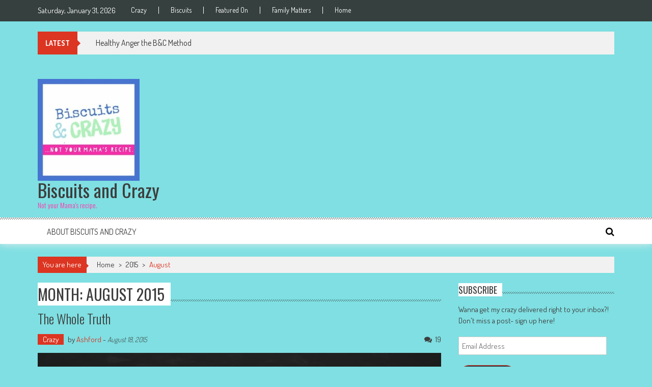

--- FILE ---
content_type: text/html; charset=UTF-8
request_url: https://biscuitsandcrazy.net/2015/08/
body_size: 14708
content:
<!DOCTYPE html>
<html lang="en-US">
<head>
<meta charset="UTF-8" />
<meta name="viewport" content="width=device-width, initial-scale=1" />
<link rel="profile" href="http://gmpg.org/xfn/11" />
<link rel="pingback" href="https://biscuitsandcrazy.net/xmlrpc.php" />

<meta name='robots' content='noindex, follow' />
	<style>img:is([sizes="auto" i], [sizes^="auto," i]) { contain-intrinsic-size: 3000px 1500px }</style>
	
	<!-- This site is optimized with the Yoast SEO plugin v19.6.1 - https://yoast.com/wordpress/plugins/seo/ -->
	<title>August 2015 - Biscuits and Crazy</title>
	<meta property="og:locale" content="en_US" />
	<meta property="og:type" content="website" />
	<meta property="og:title" content="August 2015 - Biscuits and Crazy" />
	<meta property="og:url" content="https://biscuitsandcrazy.net/2015/08/" />
	<meta property="og:site_name" content="Biscuits and Crazy" />
	<meta name="twitter:card" content="summary" />
	<script type="application/ld+json" class="yoast-schema-graph">{"@context":"https://schema.org","@graph":[{"@type":"CollectionPage","@id":"https://biscuitsandcrazy.net/2015/08/","url":"https://biscuitsandcrazy.net/2015/08/","name":"August 2015 - Biscuits and Crazy","isPartOf":{"@id":"https://biscuitsandcrazy.net/#website"},"primaryImageOfPage":{"@id":"https://biscuitsandcrazy.net/2015/08/#primaryimage"},"image":{"@id":"https://biscuitsandcrazy.net/2015/08/#primaryimage"},"thumbnailUrl":"https://i0.wp.com/biscuitsandcrazy.net/wp-content/uploads/2015/08/presenting.png?fit=800%2C800&ssl=1","breadcrumb":{"@id":"https://biscuitsandcrazy.net/2015/08/#breadcrumb"},"inLanguage":"en-US"},{"@type":"ImageObject","inLanguage":"en-US","@id":"https://biscuitsandcrazy.net/2015/08/#primaryimage","url":"https://i0.wp.com/biscuitsandcrazy.net/wp-content/uploads/2015/08/presenting.png?fit=800%2C800&ssl=1","contentUrl":"https://i0.wp.com/biscuitsandcrazy.net/wp-content/uploads/2015/08/presenting.png?fit=800%2C800&ssl=1","width":800,"height":800},{"@type":"BreadcrumbList","@id":"https://biscuitsandcrazy.net/2015/08/#breadcrumb","itemListElement":[{"@type":"ListItem","position":1,"name":"Home","item":"https://biscuitsandcrazy.net/"},{"@type":"ListItem","position":2,"name":"Archives for August 2015"}]},{"@type":"WebSite","@id":"https://biscuitsandcrazy.net/#website","url":"https://biscuitsandcrazy.net/","name":"Biscuits and Crazy","description":"Not your Mama&#039;s recipe.","potentialAction":[{"@type":"SearchAction","target":{"@type":"EntryPoint","urlTemplate":"https://biscuitsandcrazy.net/?s={search_term_string}"},"query-input":"required name=search_term_string"}],"inLanguage":"en-US"}]}</script>
	<!-- / Yoast SEO plugin. -->


<link rel='dns-prefetch' href='//secure.gravatar.com' />
<link rel='dns-prefetch' href='//stats.wp.com' />
<link rel='dns-prefetch' href='//fonts.googleapis.com' />
<link rel='dns-prefetch' href='//v0.wordpress.com' />
<link rel='dns-prefetch' href='//jetpack.wordpress.com' />
<link rel='dns-prefetch' href='//s0.wp.com' />
<link rel='dns-prefetch' href='//public-api.wordpress.com' />
<link rel='dns-prefetch' href='//0.gravatar.com' />
<link rel='dns-prefetch' href='//1.gravatar.com' />
<link rel='dns-prefetch' href='//2.gravatar.com' />
<link rel='preconnect' href='//i0.wp.com' />
<link rel="alternate" type="application/rss+xml" title="Biscuits and Crazy &raquo; Feed" href="https://biscuitsandcrazy.net/feed/" />
<link rel="alternate" type="application/rss+xml" title="Biscuits and Crazy &raquo; Comments Feed" href="https://biscuitsandcrazy.net/comments/feed/" />
		<!-- This site uses the Google Analytics by MonsterInsights plugin v8.8.2 - Using Analytics tracking - https://www.monsterinsights.com/ -->
		<!-- Note: MonsterInsights is not currently configured on this site. The site owner needs to authenticate with Google Analytics in the MonsterInsights settings panel. -->
					<!-- No UA code set -->
				<!-- / Google Analytics by MonsterInsights -->
		<script type="text/javascript">
/* <![CDATA[ */
window._wpemojiSettings = {"baseUrl":"https:\/\/s.w.org\/images\/core\/emoji\/16.0.1\/72x72\/","ext":".png","svgUrl":"https:\/\/s.w.org\/images\/core\/emoji\/16.0.1\/svg\/","svgExt":".svg","source":{"concatemoji":"https:\/\/biscuitsandcrazy.net\/wp-includes\/js\/wp-emoji-release.min.js?ver=6.8.3"}};
/*! This file is auto-generated */
!function(s,n){var o,i,e;function c(e){try{var t={supportTests:e,timestamp:(new Date).valueOf()};sessionStorage.setItem(o,JSON.stringify(t))}catch(e){}}function p(e,t,n){e.clearRect(0,0,e.canvas.width,e.canvas.height),e.fillText(t,0,0);var t=new Uint32Array(e.getImageData(0,0,e.canvas.width,e.canvas.height).data),a=(e.clearRect(0,0,e.canvas.width,e.canvas.height),e.fillText(n,0,0),new Uint32Array(e.getImageData(0,0,e.canvas.width,e.canvas.height).data));return t.every(function(e,t){return e===a[t]})}function u(e,t){e.clearRect(0,0,e.canvas.width,e.canvas.height),e.fillText(t,0,0);for(var n=e.getImageData(16,16,1,1),a=0;a<n.data.length;a++)if(0!==n.data[a])return!1;return!0}function f(e,t,n,a){switch(t){case"flag":return n(e,"\ud83c\udff3\ufe0f\u200d\u26a7\ufe0f","\ud83c\udff3\ufe0f\u200b\u26a7\ufe0f")?!1:!n(e,"\ud83c\udde8\ud83c\uddf6","\ud83c\udde8\u200b\ud83c\uddf6")&&!n(e,"\ud83c\udff4\udb40\udc67\udb40\udc62\udb40\udc65\udb40\udc6e\udb40\udc67\udb40\udc7f","\ud83c\udff4\u200b\udb40\udc67\u200b\udb40\udc62\u200b\udb40\udc65\u200b\udb40\udc6e\u200b\udb40\udc67\u200b\udb40\udc7f");case"emoji":return!a(e,"\ud83e\udedf")}return!1}function g(e,t,n,a){var r="undefined"!=typeof WorkerGlobalScope&&self instanceof WorkerGlobalScope?new OffscreenCanvas(300,150):s.createElement("canvas"),o=r.getContext("2d",{willReadFrequently:!0}),i=(o.textBaseline="top",o.font="600 32px Arial",{});return e.forEach(function(e){i[e]=t(o,e,n,a)}),i}function t(e){var t=s.createElement("script");t.src=e,t.defer=!0,s.head.appendChild(t)}"undefined"!=typeof Promise&&(o="wpEmojiSettingsSupports",i=["flag","emoji"],n.supports={everything:!0,everythingExceptFlag:!0},e=new Promise(function(e){s.addEventListener("DOMContentLoaded",e,{once:!0})}),new Promise(function(t){var n=function(){try{var e=JSON.parse(sessionStorage.getItem(o));if("object"==typeof e&&"number"==typeof e.timestamp&&(new Date).valueOf()<e.timestamp+604800&&"object"==typeof e.supportTests)return e.supportTests}catch(e){}return null}();if(!n){if("undefined"!=typeof Worker&&"undefined"!=typeof OffscreenCanvas&&"undefined"!=typeof URL&&URL.createObjectURL&&"undefined"!=typeof Blob)try{var e="postMessage("+g.toString()+"("+[JSON.stringify(i),f.toString(),p.toString(),u.toString()].join(",")+"));",a=new Blob([e],{type:"text/javascript"}),r=new Worker(URL.createObjectURL(a),{name:"wpTestEmojiSupports"});return void(r.onmessage=function(e){c(n=e.data),r.terminate(),t(n)})}catch(e){}c(n=g(i,f,p,u))}t(n)}).then(function(e){for(var t in e)n.supports[t]=e[t],n.supports.everything=n.supports.everything&&n.supports[t],"flag"!==t&&(n.supports.everythingExceptFlag=n.supports.everythingExceptFlag&&n.supports[t]);n.supports.everythingExceptFlag=n.supports.everythingExceptFlag&&!n.supports.flag,n.DOMReady=!1,n.readyCallback=function(){n.DOMReady=!0}}).then(function(){return e}).then(function(){var e;n.supports.everything||(n.readyCallback(),(e=n.source||{}).concatemoji?t(e.concatemoji):e.wpemoji&&e.twemoji&&(t(e.twemoji),t(e.wpemoji)))}))}((window,document),window._wpemojiSettings);
/* ]]> */
</script>
<style id='wp-emoji-styles-inline-css' type='text/css'>

	img.wp-smiley, img.emoji {
		display: inline !important;
		border: none !important;
		box-shadow: none !important;
		height: 1em !important;
		width: 1em !important;
		margin: 0 0.07em !important;
		vertical-align: -0.1em !important;
		background: none !important;
		padding: 0 !important;
	}
</style>
<link rel='stylesheet' id='wp-block-library-css' href='https://biscuitsandcrazy.net/wp-includes/css/dist/block-library/style.min.css?ver=6.8.3' type='text/css' media='all' />
<style id='wp-block-library-theme-inline-css' type='text/css'>
.wp-block-audio :where(figcaption){color:#555;font-size:13px;text-align:center}.is-dark-theme .wp-block-audio :where(figcaption){color:#ffffffa6}.wp-block-audio{margin:0 0 1em}.wp-block-code{border:1px solid #ccc;border-radius:4px;font-family:Menlo,Consolas,monaco,monospace;padding:.8em 1em}.wp-block-embed :where(figcaption){color:#555;font-size:13px;text-align:center}.is-dark-theme .wp-block-embed :where(figcaption){color:#ffffffa6}.wp-block-embed{margin:0 0 1em}.blocks-gallery-caption{color:#555;font-size:13px;text-align:center}.is-dark-theme .blocks-gallery-caption{color:#ffffffa6}:root :where(.wp-block-image figcaption){color:#555;font-size:13px;text-align:center}.is-dark-theme :root :where(.wp-block-image figcaption){color:#ffffffa6}.wp-block-image{margin:0 0 1em}.wp-block-pullquote{border-bottom:4px solid;border-top:4px solid;color:currentColor;margin-bottom:1.75em}.wp-block-pullquote cite,.wp-block-pullquote footer,.wp-block-pullquote__citation{color:currentColor;font-size:.8125em;font-style:normal;text-transform:uppercase}.wp-block-quote{border-left:.25em solid;margin:0 0 1.75em;padding-left:1em}.wp-block-quote cite,.wp-block-quote footer{color:currentColor;font-size:.8125em;font-style:normal;position:relative}.wp-block-quote:where(.has-text-align-right){border-left:none;border-right:.25em solid;padding-left:0;padding-right:1em}.wp-block-quote:where(.has-text-align-center){border:none;padding-left:0}.wp-block-quote.is-large,.wp-block-quote.is-style-large,.wp-block-quote:where(.is-style-plain){border:none}.wp-block-search .wp-block-search__label{font-weight:700}.wp-block-search__button{border:1px solid #ccc;padding:.375em .625em}:where(.wp-block-group.has-background){padding:1.25em 2.375em}.wp-block-separator.has-css-opacity{opacity:.4}.wp-block-separator{border:none;border-bottom:2px solid;margin-left:auto;margin-right:auto}.wp-block-separator.has-alpha-channel-opacity{opacity:1}.wp-block-separator:not(.is-style-wide):not(.is-style-dots){width:100px}.wp-block-separator.has-background:not(.is-style-dots){border-bottom:none;height:1px}.wp-block-separator.has-background:not(.is-style-wide):not(.is-style-dots){height:2px}.wp-block-table{margin:0 0 1em}.wp-block-table td,.wp-block-table th{word-break:normal}.wp-block-table :where(figcaption){color:#555;font-size:13px;text-align:center}.is-dark-theme .wp-block-table :where(figcaption){color:#ffffffa6}.wp-block-video :where(figcaption){color:#555;font-size:13px;text-align:center}.is-dark-theme .wp-block-video :where(figcaption){color:#ffffffa6}.wp-block-video{margin:0 0 1em}:root :where(.wp-block-template-part.has-background){margin-bottom:0;margin-top:0;padding:1.25em 2.375em}
</style>
<style id='classic-theme-styles-inline-css' type='text/css'>
/*! This file is auto-generated */
.wp-block-button__link{color:#fff;background-color:#32373c;border-radius:9999px;box-shadow:none;text-decoration:none;padding:calc(.667em + 2px) calc(1.333em + 2px);font-size:1.125em}.wp-block-file__button{background:#32373c;color:#fff;text-decoration:none}
</style>
<link rel='stylesheet' id='wpda_like_box_gutenberg_css-css' href='https://biscuitsandcrazy.net/wp-content/plugins/like-box/includes/gutenberg/style.css?ver=6.8.3' type='text/css' media='all' />
<link rel='stylesheet' id='mediaelement-css' href='https://biscuitsandcrazy.net/wp-includes/js/mediaelement/mediaelementplayer-legacy.min.css?ver=4.2.17' type='text/css' media='all' />
<link rel='stylesheet' id='wp-mediaelement-css' href='https://biscuitsandcrazy.net/wp-includes/js/mediaelement/wp-mediaelement.min.css?ver=6.8.3' type='text/css' media='all' />
<style id='jetpack-sharing-buttons-style-inline-css' type='text/css'>
.jetpack-sharing-buttons__services-list{display:flex;flex-direction:row;flex-wrap:wrap;gap:0;list-style-type:none;margin:5px;padding:0}.jetpack-sharing-buttons__services-list.has-small-icon-size{font-size:12px}.jetpack-sharing-buttons__services-list.has-normal-icon-size{font-size:16px}.jetpack-sharing-buttons__services-list.has-large-icon-size{font-size:24px}.jetpack-sharing-buttons__services-list.has-huge-icon-size{font-size:36px}@media print{.jetpack-sharing-buttons__services-list{display:none!important}}.editor-styles-wrapper .wp-block-jetpack-sharing-buttons{gap:0;padding-inline-start:0}ul.jetpack-sharing-buttons__services-list.has-background{padding:1.25em 2.375em}
</style>
<style id='global-styles-inline-css' type='text/css'>
:root{--wp--preset--aspect-ratio--square: 1;--wp--preset--aspect-ratio--4-3: 4/3;--wp--preset--aspect-ratio--3-4: 3/4;--wp--preset--aspect-ratio--3-2: 3/2;--wp--preset--aspect-ratio--2-3: 2/3;--wp--preset--aspect-ratio--16-9: 16/9;--wp--preset--aspect-ratio--9-16: 9/16;--wp--preset--color--black: #000000;--wp--preset--color--cyan-bluish-gray: #abb8c3;--wp--preset--color--white: #ffffff;--wp--preset--color--pale-pink: #f78da7;--wp--preset--color--vivid-red: #cf2e2e;--wp--preset--color--luminous-vivid-orange: #ff6900;--wp--preset--color--luminous-vivid-amber: #fcb900;--wp--preset--color--light-green-cyan: #7bdcb5;--wp--preset--color--vivid-green-cyan: #00d084;--wp--preset--color--pale-cyan-blue: #8ed1fc;--wp--preset--color--vivid-cyan-blue: #0693e3;--wp--preset--color--vivid-purple: #9b51e0;--wp--preset--gradient--vivid-cyan-blue-to-vivid-purple: linear-gradient(135deg,rgba(6,147,227,1) 0%,rgb(155,81,224) 100%);--wp--preset--gradient--light-green-cyan-to-vivid-green-cyan: linear-gradient(135deg,rgb(122,220,180) 0%,rgb(0,208,130) 100%);--wp--preset--gradient--luminous-vivid-amber-to-luminous-vivid-orange: linear-gradient(135deg,rgba(252,185,0,1) 0%,rgba(255,105,0,1) 100%);--wp--preset--gradient--luminous-vivid-orange-to-vivid-red: linear-gradient(135deg,rgba(255,105,0,1) 0%,rgb(207,46,46) 100%);--wp--preset--gradient--very-light-gray-to-cyan-bluish-gray: linear-gradient(135deg,rgb(238,238,238) 0%,rgb(169,184,195) 100%);--wp--preset--gradient--cool-to-warm-spectrum: linear-gradient(135deg,rgb(74,234,220) 0%,rgb(151,120,209) 20%,rgb(207,42,186) 40%,rgb(238,44,130) 60%,rgb(251,105,98) 80%,rgb(254,248,76) 100%);--wp--preset--gradient--blush-light-purple: linear-gradient(135deg,rgb(255,206,236) 0%,rgb(152,150,240) 100%);--wp--preset--gradient--blush-bordeaux: linear-gradient(135deg,rgb(254,205,165) 0%,rgb(254,45,45) 50%,rgb(107,0,62) 100%);--wp--preset--gradient--luminous-dusk: linear-gradient(135deg,rgb(255,203,112) 0%,rgb(199,81,192) 50%,rgb(65,88,208) 100%);--wp--preset--gradient--pale-ocean: linear-gradient(135deg,rgb(255,245,203) 0%,rgb(182,227,212) 50%,rgb(51,167,181) 100%);--wp--preset--gradient--electric-grass: linear-gradient(135deg,rgb(202,248,128) 0%,rgb(113,206,126) 100%);--wp--preset--gradient--midnight: linear-gradient(135deg,rgb(2,3,129) 0%,rgb(40,116,252) 100%);--wp--preset--font-size--small: 13px;--wp--preset--font-size--medium: 20px;--wp--preset--font-size--large: 36px;--wp--preset--font-size--x-large: 42px;--wp--preset--spacing--20: 0.44rem;--wp--preset--spacing--30: 0.67rem;--wp--preset--spacing--40: 1rem;--wp--preset--spacing--50: 1.5rem;--wp--preset--spacing--60: 2.25rem;--wp--preset--spacing--70: 3.38rem;--wp--preset--spacing--80: 5.06rem;--wp--preset--shadow--natural: 6px 6px 9px rgba(0, 0, 0, 0.2);--wp--preset--shadow--deep: 12px 12px 50px rgba(0, 0, 0, 0.4);--wp--preset--shadow--sharp: 6px 6px 0px rgba(0, 0, 0, 0.2);--wp--preset--shadow--outlined: 6px 6px 0px -3px rgba(255, 255, 255, 1), 6px 6px rgba(0, 0, 0, 1);--wp--preset--shadow--crisp: 6px 6px 0px rgba(0, 0, 0, 1);}:where(.is-layout-flex){gap: 0.5em;}:where(.is-layout-grid){gap: 0.5em;}body .is-layout-flex{display: flex;}.is-layout-flex{flex-wrap: wrap;align-items: center;}.is-layout-flex > :is(*, div){margin: 0;}body .is-layout-grid{display: grid;}.is-layout-grid > :is(*, div){margin: 0;}:where(.wp-block-columns.is-layout-flex){gap: 2em;}:where(.wp-block-columns.is-layout-grid){gap: 2em;}:where(.wp-block-post-template.is-layout-flex){gap: 1.25em;}:where(.wp-block-post-template.is-layout-grid){gap: 1.25em;}.has-black-color{color: var(--wp--preset--color--black) !important;}.has-cyan-bluish-gray-color{color: var(--wp--preset--color--cyan-bluish-gray) !important;}.has-white-color{color: var(--wp--preset--color--white) !important;}.has-pale-pink-color{color: var(--wp--preset--color--pale-pink) !important;}.has-vivid-red-color{color: var(--wp--preset--color--vivid-red) !important;}.has-luminous-vivid-orange-color{color: var(--wp--preset--color--luminous-vivid-orange) !important;}.has-luminous-vivid-amber-color{color: var(--wp--preset--color--luminous-vivid-amber) !important;}.has-light-green-cyan-color{color: var(--wp--preset--color--light-green-cyan) !important;}.has-vivid-green-cyan-color{color: var(--wp--preset--color--vivid-green-cyan) !important;}.has-pale-cyan-blue-color{color: var(--wp--preset--color--pale-cyan-blue) !important;}.has-vivid-cyan-blue-color{color: var(--wp--preset--color--vivid-cyan-blue) !important;}.has-vivid-purple-color{color: var(--wp--preset--color--vivid-purple) !important;}.has-black-background-color{background-color: var(--wp--preset--color--black) !important;}.has-cyan-bluish-gray-background-color{background-color: var(--wp--preset--color--cyan-bluish-gray) !important;}.has-white-background-color{background-color: var(--wp--preset--color--white) !important;}.has-pale-pink-background-color{background-color: var(--wp--preset--color--pale-pink) !important;}.has-vivid-red-background-color{background-color: var(--wp--preset--color--vivid-red) !important;}.has-luminous-vivid-orange-background-color{background-color: var(--wp--preset--color--luminous-vivid-orange) !important;}.has-luminous-vivid-amber-background-color{background-color: var(--wp--preset--color--luminous-vivid-amber) !important;}.has-light-green-cyan-background-color{background-color: var(--wp--preset--color--light-green-cyan) !important;}.has-vivid-green-cyan-background-color{background-color: var(--wp--preset--color--vivid-green-cyan) !important;}.has-pale-cyan-blue-background-color{background-color: var(--wp--preset--color--pale-cyan-blue) !important;}.has-vivid-cyan-blue-background-color{background-color: var(--wp--preset--color--vivid-cyan-blue) !important;}.has-vivid-purple-background-color{background-color: var(--wp--preset--color--vivid-purple) !important;}.has-black-border-color{border-color: var(--wp--preset--color--black) !important;}.has-cyan-bluish-gray-border-color{border-color: var(--wp--preset--color--cyan-bluish-gray) !important;}.has-white-border-color{border-color: var(--wp--preset--color--white) !important;}.has-pale-pink-border-color{border-color: var(--wp--preset--color--pale-pink) !important;}.has-vivid-red-border-color{border-color: var(--wp--preset--color--vivid-red) !important;}.has-luminous-vivid-orange-border-color{border-color: var(--wp--preset--color--luminous-vivid-orange) !important;}.has-luminous-vivid-amber-border-color{border-color: var(--wp--preset--color--luminous-vivid-amber) !important;}.has-light-green-cyan-border-color{border-color: var(--wp--preset--color--light-green-cyan) !important;}.has-vivid-green-cyan-border-color{border-color: var(--wp--preset--color--vivid-green-cyan) !important;}.has-pale-cyan-blue-border-color{border-color: var(--wp--preset--color--pale-cyan-blue) !important;}.has-vivid-cyan-blue-border-color{border-color: var(--wp--preset--color--vivid-cyan-blue) !important;}.has-vivid-purple-border-color{border-color: var(--wp--preset--color--vivid-purple) !important;}.has-vivid-cyan-blue-to-vivid-purple-gradient-background{background: var(--wp--preset--gradient--vivid-cyan-blue-to-vivid-purple) !important;}.has-light-green-cyan-to-vivid-green-cyan-gradient-background{background: var(--wp--preset--gradient--light-green-cyan-to-vivid-green-cyan) !important;}.has-luminous-vivid-amber-to-luminous-vivid-orange-gradient-background{background: var(--wp--preset--gradient--luminous-vivid-amber-to-luminous-vivid-orange) !important;}.has-luminous-vivid-orange-to-vivid-red-gradient-background{background: var(--wp--preset--gradient--luminous-vivid-orange-to-vivid-red) !important;}.has-very-light-gray-to-cyan-bluish-gray-gradient-background{background: var(--wp--preset--gradient--very-light-gray-to-cyan-bluish-gray) !important;}.has-cool-to-warm-spectrum-gradient-background{background: var(--wp--preset--gradient--cool-to-warm-spectrum) !important;}.has-blush-light-purple-gradient-background{background: var(--wp--preset--gradient--blush-light-purple) !important;}.has-blush-bordeaux-gradient-background{background: var(--wp--preset--gradient--blush-bordeaux) !important;}.has-luminous-dusk-gradient-background{background: var(--wp--preset--gradient--luminous-dusk) !important;}.has-pale-ocean-gradient-background{background: var(--wp--preset--gradient--pale-ocean) !important;}.has-electric-grass-gradient-background{background: var(--wp--preset--gradient--electric-grass) !important;}.has-midnight-gradient-background{background: var(--wp--preset--gradient--midnight) !important;}.has-small-font-size{font-size: var(--wp--preset--font-size--small) !important;}.has-medium-font-size{font-size: var(--wp--preset--font-size--medium) !important;}.has-large-font-size{font-size: var(--wp--preset--font-size--large) !important;}.has-x-large-font-size{font-size: var(--wp--preset--font-size--x-large) !important;}
:where(.wp-block-post-template.is-layout-flex){gap: 1.25em;}:where(.wp-block-post-template.is-layout-grid){gap: 1.25em;}
:where(.wp-block-columns.is-layout-flex){gap: 2em;}:where(.wp-block-columns.is-layout-grid){gap: 2em;}
:root :where(.wp-block-pullquote){font-size: 1.5em;line-height: 1.6;}
</style>
<link rel='stylesheet' id='yumprint-recipe-theme-layout-css' href='https://biscuitsandcrazy.net/wp-content/plugins/recipe-card/css/layout.css?ver=6.8.3' type='text/css' media='all' />
<link rel='stylesheet' id='wp-components-css' href='https://biscuitsandcrazy.net/wp-includes/css/dist/components/style.min.css?ver=6.8.3' type='text/css' media='all' />
<link rel='stylesheet' id='godaddy-styles-css' href='https://biscuitsandcrazy.net/wp-content/mu-plugins/vendor/wpex/godaddy-launch/includes/Dependencies/GoDaddy/Styles/build/latest.css?ver=2.0.2' type='text/css' media='all' />
<link rel='stylesheet' id='ticker-style-css' href='https://biscuitsandcrazy.net/wp-content/themes/accesspress-mag/js/news-ticker/ticker-style.css?ver=6.8.3' type='text/css' media='all' />
<link rel='stylesheet' id='google-fonts-css' href='//fonts.googleapis.com/css?family=Open+Sans%3A400%2C600%2C700%2C300%7COswald%3A400%2C700%2C300%7CDosis%3A400%2C300%2C500%2C600%2C700&#038;ver=6.8.3' type='text/css' media='all' />
<link rel='stylesheet' id='animate-css' href='https://biscuitsandcrazy.net/wp-content/themes/accesspress-mag/css/animate.css?ver=6.8.3' type='text/css' media='all' />
<link rel='stylesheet' id='fontawesome-font-css' href='https://biscuitsandcrazy.net/wp-content/themes/accesspress-mag/css/font-awesome.min.css?ver=6.8.3' type='text/css' media='all' />
<link rel='stylesheet' id='accesspress-mag-style-css' href='https://biscuitsandcrazy.net/wp-content/themes/accesspress-mag/style.css?ver=2.6.6' type='text/css' media='all' />
<style id='accesspress-mag-style-inline-css' type='text/css'>

                    .ticker-title,
                    .big-image-overlay i,
                    #back-top:hover,
                    .bread-you,
                    .entry-meta .post-categories li a,
                    .error404 .error-num .num,
                    .bttn:hover,
                    button,
                    input[type="button"]:hover,
                    input[type="reset"]:hover,
                    input[type="submit"]:hover,
                    .ak-search .search-form,
                    .nav-toggle{
					   background: #dc3522;
					}
                    .ak-search .search-form .search-submit,
                    .ak-search .search-form .search-submit:hover{
                         background: #842014;
                    }
                    #site-navigation ul li:hover > a,
                    #site-navigation ul li.current-menu-item > a,
                    #site-navigation ul li.current-menu-ancestor > a,
                    .search-icon > i:hover,
                    .block-poston a:hover,
                    .block-post-wrapper .post-title a:hover,
                    .random-posts-wrapper .post-title a:hover,
                    .sidebar-posts-wrapper .post-title a:hover,
                    .review-posts-wrapper .single-review .post-title a:hover,
                    .latest-single-post a:hover,
                    #top-navigation .menu li a:hover,
                    #top-navigation .menu li.current-menu-item > a,
                    #top-navigation .menu li.current-menu-ancestor > a,
                    #footer-navigation ul li a:hover,
                    #footer-navigation ul li.current-menu-item > a,
                    #footer-navigation ul li.current-menu-ancestor > a,
                    #top-right-navigation .menu li a:hover,
                    #top-right-navigation .menu li.current-menu-item > a,
                    #top-right-navigation .menu li.current-menu-ancestor > a,
                    #accesspres-mag-breadcrumbs .ak-container > .current,
                    .entry-footer a:hover,
                    .oops,
                    .error404 .not_found,
                    #cancel-comment-reply-link:before,
                    #cancel-comment-reply-link,
                    .random-post a:hover,
                    .byline a, .byline a:hover, .byline a:focus, .byline a:active,
                    .widget ul li:hover a, .widget ul li:hover:before,
                    .site-info a, .site-info a:hover, .site-info a:focus, .site-info a:active{
                        color: #dc3522;
                    }
                    #site-navigation ul.menu > li:hover > a:after,
                    #site-navigation ul.menu > li.current-menu-item > a:after,
                    #site-navigation ul.menu > li.current-menu-ancestor > a:after,
                    #site-navigation ul.sub-menu li:hover,
                    #site-navigation ul.sub-menu li.current-menu-item,
                    #site-navigation ul.sub-menu li.current-menu-ancestor,
                    .navigation .nav-links a,
                    .bttn,
                    button, input[type="button"],
                    input[type="reset"],
                    input[type="submit"]{
                        border-color: #dc3522;
                    }
                    .ticker-title:before,
                    .bread-you:after{
					   border-left-color: #dc3522;
					}
                    @media (max-width: 767px){
                        .sub-toggle{
                            background: #dc3522 !important;
                        }

                        #site-navigation ul li:hover, #site-navigation ul.menu > li.current-menu-item, #site-navigation ul.menu > li.current-menu-ancestor{
                            border-color: #dc3522 !important;
                        }
                    }
</style>
<link rel='stylesheet' id='accesspress-mag-keyboard-css-css' href='https://biscuitsandcrazy.net/wp-content/themes/accesspress-mag/css/keyboard.css?ver=6.8.3' type='text/css' media='all' />
<link rel='stylesheet' id='responsive-css' href='https://biscuitsandcrazy.net/wp-content/themes/accesspress-mag/css/responsive.css?ver=2.6.6' type='text/css' media='all' />
<link rel='stylesheet' id='accesspress-mag-nivolightbox-style-css' href='https://biscuitsandcrazy.net/wp-content/themes/accesspress-mag/js/lightbox/nivo-lightbox.css?ver=6.8.3' type='text/css' media='all' />
<style id='akismet-widget-style-inline-css' type='text/css'>

			.a-stats {
				--akismet-color-mid-green: #357b49;
				--akismet-color-white: #fff;
				--akismet-color-light-grey: #f6f7f7;

				max-width: 350px;
				width: auto;
			}

			.a-stats * {
				all: unset;
				box-sizing: border-box;
			}

			.a-stats strong {
				font-weight: 600;
			}

			.a-stats a.a-stats__link,
			.a-stats a.a-stats__link:visited,
			.a-stats a.a-stats__link:active {
				background: var(--akismet-color-mid-green);
				border: none;
				box-shadow: none;
				border-radius: 8px;
				color: var(--akismet-color-white);
				cursor: pointer;
				display: block;
				font-family: -apple-system, BlinkMacSystemFont, 'Segoe UI', 'Roboto', 'Oxygen-Sans', 'Ubuntu', 'Cantarell', 'Helvetica Neue', sans-serif;
				font-weight: 500;
				padding: 12px;
				text-align: center;
				text-decoration: none;
				transition: all 0.2s ease;
			}

			/* Extra specificity to deal with TwentyTwentyOne focus style */
			.widget .a-stats a.a-stats__link:focus {
				background: var(--akismet-color-mid-green);
				color: var(--akismet-color-white);
				text-decoration: none;
			}

			.a-stats a.a-stats__link:hover {
				filter: brightness(110%);
				box-shadow: 0 4px 12px rgba(0, 0, 0, 0.06), 0 0 2px rgba(0, 0, 0, 0.16);
			}

			.a-stats .count {
				color: var(--akismet-color-white);
				display: block;
				font-size: 1.5em;
				line-height: 1.4;
				padding: 0 13px;
				white-space: nowrap;
			}
		
</style>
<link rel='stylesheet' id='jetpack-subscriptions-css' href='https://biscuitsandcrazy.net/wp-content/plugins/jetpack/_inc/build/subscriptions/subscriptions.min.css?ver=15.0.2' type='text/css' media='all' />
<style id='jetpack_facebook_likebox-inline-css' type='text/css'>
.widget_facebook_likebox {
	overflow: hidden;
}

</style>
<link rel='stylesheet' id='animated-css' href='https://biscuitsandcrazy.net/wp-content/plugins/like-box/includes/style/effects.css?ver=6.8.3' type='text/css' media='all' />
<link rel='stylesheet' id='front_end_like_box-css' href='https://biscuitsandcrazy.net/wp-content/plugins/like-box/includes/style/style.css?ver=6.8.3' type='text/css' media='all' />
<link rel='stylesheet' id='dashicons-css' href='https://biscuitsandcrazy.net/wp-includes/css/dashicons.min.css?ver=6.8.3' type='text/css' media='all' />
<link rel='stylesheet' id='thickbox-css' href='https://biscuitsandcrazy.net/wp-includes/js/thickbox/thickbox.css?ver=6.8.3' type='text/css' media='all' />
<link rel='stylesheet' id='sharedaddy-css' href='https://biscuitsandcrazy.net/wp-content/plugins/jetpack/modules/sharedaddy/sharing.css?ver=15.0.2' type='text/css' media='all' />
<link rel='stylesheet' id='social-logos-css' href='https://biscuitsandcrazy.net/wp-content/plugins/jetpack/_inc/social-logos/social-logos.min.css?ver=15.0.2' type='text/css' media='all' />
<script type="text/javascript" src="https://biscuitsandcrazy.net/wp-includes/js/jquery/jquery.min.js?ver=3.7.1" id="jquery-core-js"></script>
<script type="text/javascript" src="https://biscuitsandcrazy.net/wp-includes/js/jquery/jquery-migrate.min.js?ver=3.4.1" id="jquery-migrate-js"></script>
<script type="text/javascript" src="https://biscuitsandcrazy.net/wp-content/plugins/recipe-card/js/post.js?ver=6.8.3" id="yumprint-recipe-post-js"></script>
<script type="text/javascript" src="https://biscuitsandcrazy.net/wp-content/themes/accesspress-mag/js/wow.min.js?ver=1.0.1" id="wow-js"></script>
<script type="text/javascript" src="https://biscuitsandcrazy.net/wp-content/themes/accesspress-mag/js/custom-scripts.js?ver=1.0.1" id="accesspress-mag-custom-scripts-js"></script>
<script type="text/javascript" src="https://biscuitsandcrazy.net/wp-content/plugins/like-box/includes/javascript/front_end_js.js?ver=6.8.3" id="like-box-front-end-js"></script>
<link rel="https://api.w.org/" href="https://biscuitsandcrazy.net/wp-json/" /><link rel="EditURI" type="application/rsd+xml" title="RSD" href="https://biscuitsandcrazy.net/xmlrpc.php?rsd" />
<meta name="generator" content="WordPress 6.8.3" />
<script type="text/javascript">
	window.yumprintRecipePlugin = "https://biscuitsandcrazy.net/wp-content/plugins/recipe-card";
	window.yumprintRecipeAjaxUrl = "https://biscuitsandcrazy.net/wp-admin/admin-ajax.php";
	window.yumprintRecipeUrl = "https://biscuitsandcrazy.net/";
</script><!--[if lte IE 8]>
<script type="text/javascript">
    window.yumprintRecipeDisabled = true;
</script>
<![endif]-->
<style type="text/css">    .blog-yumprint-recipe .blog-yumprint-recipe-title {
    	color: #86B3B3;
    }
    .blog-yumprint-recipe .blog-yumprint-subheader, .blog-yumprint-recipe .blog-yumprint-infobar-section-title, .blog-yumprint-recipe .blog-yumprint-infobox-section-title, .blog-yumprint-nutrition-section-title {
        color: #99CCCC;
    }
    .blog-yumprint-recipe .blog-yumprint-save, .blog-yumprint-recipe .blog-yumprint-header .blog-yumprint-save a {
    	background-color: #F2CE61;
    	color: #ffffff !important;
    }
    .blog-yumprint-recipe .blog-yumprint-save:hover, .blog-yumprint-recipe .blog-yumprint-header .blog-yumprint-save:hover a {
    	background-color: #f2dd9e;
    }
    .blog-yumprint-recipe .blog-yumprint-adapted-link, .blog-yumprint-nutrition-more, .blog-yumprint-report-error {
        color: #F2CE61;
    }
    .blog-yumprint-recipe .blog-yumprint-infobar-section-data, .blog-yumprint-recipe .blog-yumprint-infobox-section-data, .blog-yumprint-recipe .blog-yumprint-adapted, .blog-yumprint-recipe .blog-yumprint-author, .blog-yumprint-recipe .blog-yumprint-serves, .blog-yumprint-nutrition-section-data {
        color: #8C8C8C;
    }
    .blog-yumprint-recipe .blog-yumprint-recipe-summary, .blog-yumprint-recipe .blog-yumprint-ingredient-item, .blog-yumprint-recipe .blog-yumprint-method-item, .blog-yumprint-recipe .blog-yumprint-note-item, .blog-yumprint-write-review, .blog-yumprint-nutrition-box {
        color: rgb(84,84,84);
    }
    .blog-yumprint-write-review:hover, .blog-yumprint-nutrition-more:hover, .blog-yumprint-recipe .blog-yumprint-adapted-link:hover {
        color: #f2dd9e;
    }
    .blog-yumprint-recipe .blog-yumprint-nutrition-bar:hover .blog-yumprint-nutrition-section-title {
        color: #ace6e6;
    }
    .blog-yumprint-recipe .blog-yumprint-nutrition-bar:hover .blog-yumprint-nutrition-section-data {
        color: #a6a6a6;
    }

    .blog-yumprint-recipe .blog-yumprint-print {
    	background-color: #BEBEBE;
    	color: #ffffff;
    }
    .blog-yumprint-recipe .blog-yumprint-print:hover {
    	background-color: #d8d8d8;
    }
    .blog-yumprint-recipe {
    	background-color: white;
    	border-color: rgb(220, 220, 220);
    	border-style: solid;
    	border-width: 1px;
    	border-radius: 0px;
    }
    .blog-yumprint-recipe .blog-yumprint-recipe-contents {
    	border-top-color: rgb(220, 220, 220);
    	border-top-width: 1px;
    	border-top-style: solid;
    }
    .blog-yumprint-recipe .blog-yumprint-info-bar, .blog-yumprint-recipe .blog-yumprint-nutrition-bar, .blog-yumprint-nutrition-border {
    	border-top-color: rgb(220, 220, 220);
    	border-top-width: 1px;
    	border-top-style: solid;
    }
    .blog-yumprint-nutrition-line, .blog-yumprint-nutrition-thick-line, .blog-yumprint-nutrition-very-thick-line {
    	border-top-color: rgb(220, 220, 220);
    }
    .blog-yumprint-recipe .blog-yumprint-info-box, .blog-yumprint-nutrition-box {
    	background-color: white;
    	border-color: rgb(220, 220, 220);
    	border-style: solid;
    	border-width: 1px;
    	border-radius: 0px;
    }
    .blog-yumprint-recipe .blog-yumprint-recipe-title {
		font-family: Courier New,Courier,Lucida Sans Typewriter,monospace, Helvetica Neue, Helvetica, Tahoma, Sans Serif, Sans;
		font-size: 23px;
		font-weight: normal;
		font-style: normal;
		text-transform: none;
		text-decoration: none;
    }
    .blog-yumprint-recipe .blog-yumprint-subheader {
		font-family: Courier New,Courier,Lucida Sans Typewriter,monospace, Helvetica Neue, Helvetica, Tahoma, Sans Serif, Sans;
		font-size: 18px;
		font-weight: normal;
		font-style: normal;
		text-transform: none;
		text-decoration: none;
    }
    .blog-yumprint-recipe .blog-yumprint-recipe-summary, .blog-yumprint-recipe .blog-yumprint-ingredients, .blog-yumprint-recipe .blog-yumprint-methods, .blog-yumprint-recipe .blog-yumprint-notes, .blog-yumprint-write-review, .blog-yumprint-nutrition-box {
		font-family: Courier New,Courier,Lucida Sans Typewriter,monospace, Helvetica Neue, Helvetica, Tahoma, Sans Serif, Sans;
		font-size: 14px;
		font-weight: normal;
		font-style: normal;
		text-transform: none;
		text-decoration: none;
    }
    .blog-yumprint-recipe .blog-yumprint-info-bar, .blog-yumprint-recipe .blog-yumprint-info-box, .blog-yumprint-recipe .blog-yumprint-adapted, .blog-yumprint-recipe .blog-yumprint-author, .blog-yumprint-recipe .blog-yumprint-serves, .blog-yumprint-recipe .blog-yumprint-infobar-section-title, .blog-yumprint-recipe .blog-yumprint-infobox-section-title,.blog-yumprint-recipe .blog-yumprint-nutrition-bar, .blog-yumprint-nutrition-section-title, .blog-yumprint-nutrition-more {
		font-family: Courier New,Courier,Lucida Sans Typewriter,monospace, Helvetica Neue, Helvetica, Tahoma, Sans Serif, Sans;
		font-size: 14px;
		font-weight: normal;
		font-style: normal;
		text-transform: none;
		text-decoration: none;
    }
    .blog-yumprint-recipe .blog-yumprint-action {
		font-family: Courier New,Courier,Lucida Sans Typewriter,monospace, Helvetica Neue, Helvetica, Tahoma, Sans Serif, Sans;
		font-size: 13px;
		font-weight: normal;
		font-style: normal;
		text-transform: none;
		text-decoration: none;
    }    .blog-yumprint-header {
        width: 100% !important;
    }    </style>	<style>img#wpstats{display:none}</style>
		<meta name="google-site-verification" content="J9cAKloyze_RJ_JK_kF0M_Hn3YwA_iAsJk3LTeMCIBA" />    <script type="text/javascript">
        jQuery(function($){
            if( $('body').hasClass('rtl') ){
                var directionClass = 'rtl';
            } else {
                var directionClass = 'ltr';
            }
        
        /*--------------For Home page slider-------------------*/
        
            $("#homeslider").bxSlider({
                mode: 'horizontal',
                controls: false,
                pager: false,
                pause: 6000,
                speed: 1500,
                auto: false                                      
            });
            
            $("#homeslider-mobile").bxSlider({
                mode: 'horizontal',
                controls: false,
                pager: false,
                pause: 6000,
                speed: 1000,
                auto: false                                        
            });

        /*--------------For news ticker----------------*/

                        $('#apmag-news').ticker({
                speed: 0.10,
                feedType: 'xml',
                displayType: 'reveal',
                htmlFeed: true,
                debugMode: true,
                fadeInSpeed: 600,
                //displayType: 'fade',
                pauseOnItems: 4000,
                direction: directionClass,
                titleText: '&nbsp;&nbsp;&nbsp;&nbsp;&nbsp;Latest&nbsp;&nbsp;&nbsp;&nbsp;&nbsp;'
            });
                        
            });
    </script>
	<style type="text/css">
			.site-title a,
		.site-description {
			color: #fc3aae;
		}
		</style>
	<style type="text/css" id="custom-background-css">
body.custom-background { background-color: #7fdfe2; }
</style>
	<link rel="icon" href="https://i0.wp.com/biscuitsandcrazy.net/wp-content/uploads/2015/06/cropped-BC-Logo-22-e1440793183106.jpg?fit=32%2C32&#038;ssl=1" sizes="32x32" />
<link rel="icon" href="https://i0.wp.com/biscuitsandcrazy.net/wp-content/uploads/2015/06/cropped-BC-Logo-22-e1440793183106.jpg?fit=192%2C192&#038;ssl=1" sizes="192x192" />
<link rel="apple-touch-icon" href="https://i0.wp.com/biscuitsandcrazy.net/wp-content/uploads/2015/06/cropped-BC-Logo-22-e1440793183106.jpg?fit=180%2C180&#038;ssl=1" />
<meta name="msapplication-TileImage" content="https://i0.wp.com/biscuitsandcrazy.net/wp-content/uploads/2015/06/cropped-BC-Logo-22-e1440793183106.jpg?fit=200%2C200&#038;ssl=1" />
</head>

<body class="archive date custom-background wp-embed-responsive wp-theme-accesspress-mag archive- archive-page- fullwidth-layout columns-3">
<div id="page" class="hfeed site">
    <a class="skip-link screen-reader-text" href="#content">Skip to content</a>
      
	
    <header id="masthead" class="site-header">    
    
                <div class="top-menu-wrapper has_menu clearfix">
            <div class="apmag-container">
                        <div class="current-date">Saturday, January 31, 2026</div>
                           
                <nav id="top-navigation" class="top-main-navigation">
                            <button class="menu-toggle hide" aria-controls="menu" aria-expanded="false">Top Menu</button>
                            <div class="top_menu_left"><ul id="menu-menu" class="menu"><li id="menu-item-196" class="menu-item menu-item-type-taxonomy menu-item-object-category menu-item-196"><a href="https://biscuitsandcrazy.net/category/crazy/">Crazy</a></li>
<li id="menu-item-197" class="menu-item menu-item-type-taxonomy menu-item-object-category menu-item-197"><a href="https://biscuitsandcrazy.net/category/biscuits/">Biscuits</a></li>
<li id="menu-item-199" class="menu-item menu-item-type-taxonomy menu-item-object-category menu-item-199"><a href="https://biscuitsandcrazy.net/category/featured-on/">Featured On</a></li>
<li id="menu-item-303" class="menu-item menu-item-type-taxonomy menu-item-object-category menu-item-303"><a href="https://biscuitsandcrazy.net/category/uncategorized/">Family Matters</a></li>
<li id="menu-item-304" class="menu-item menu-item-type-taxonomy menu-item-object-category menu-item-304"><a href="https://biscuitsandcrazy.net/category/crazy/home/">Home</a></li>
</ul></div>                </nav><!-- #site-navigation -->
                                    </div><!-- .apmag-container -->
        </div><!-- .top-menu-wrapper -->
        
           <div class="apmag-news-ticker">
        <div class="apmag-container">
            <ul id="apmag-news" class="js-hidden">
                               <li class="news-item"><a href="https://biscuitsandcrazy.net/healthy-anger-the-bc-method/">Healthy Anger the B&#038;C Method</a></li>
                               <li class="news-item"><a href="https://biscuitsandcrazy.net/coming-clean/">Coming Clean</a></li>
                               <li class="news-item"><a href="https://biscuitsandcrazy.net/im-running-away-africa/">I&#8217;m running away to Africa!!</a></li>
                               <li class="news-item"><a href="https://biscuitsandcrazy.net/when-my-life-burned-down/">When my life burned down</a></li>
                               <li class="news-item"><a href="https://biscuitsandcrazy.net/727-2/">It&#8217;s not just the kids who are crazy</a></li>
                          </ul>
        </div><!-- .apmag-container -->
   </div><!-- .apmag-news-ticker -->
            
        <div class="logo-ad-wrapper clearfix">
            <div class="apmag-container">
        		<div class="site-branding">
                    <div class="sitelogo-wrap">  
                                                <a href="https://biscuitsandcrazy.net/">
                            <img src="https://biscuitsandcrazy.net/wp-content/uploads/2015/06/cropped-BC-Logo-22-e1440793183106.jpg" alt="" title="" />
                        </a>
                                                <meta itemprop="name" content="Biscuits and Crazy" />
                    </div><!-- .sitelogo-wrap -->
                    <div class="sitetext-wrap">  
                        <a href="https://biscuitsandcrazy.net/" rel="home">
                        <h1 class="site-title">Biscuits and Crazy</h1>
                        <h2 class="site-description">Not your Mama&#039;s recipe.</h2>
                        </a>
                    </div><!-- .sitetext-wrap -->
                 </div><!-- .site-branding -->                
                
                                
                
            </div><!-- .apmag-container -->
        </div><!-- .logo-ad-wrapper -->
    	
        <nav id="site-navigation" class="main-navigation">
			<div class="apmag-container">
            
                <div class="nav-wrapper">
                    <button class="nav-toggle hide btn-transparent-toggle">
                        <span> </span>
                        <span> </span>
                        <span> </span>
                    </button>
        			<div class="menu"><ul><li class="page_item page-item-201"><a href="https://biscuitsandcrazy.net/about-biscuits-and-crazy/">About Biscuits and Crazy</a></li></ul></div>                </div><!-- .nav-wrapper -->
                <div class="search-icon">
                    <button class="search-btn-wrap">
                        <i class="fa fa-search"></i>
                    </button>
                    <div class="search_form_wrap">
                        <a href="javascript:void(0);" class="search_close" tabindex="0">X</a>
                        
<div class="ak-search">
    <form action="https://biscuitsandcrazy.net/" class="search-form" method="get">
        <label>
            <span class="screen-reader-text">Search for:</span>
            <input type="search" title="Search for:" name="s" value="" placeholder="Search Content..." class="search-field" />
        </label>
        <div class="icon-holder">
        
        <button type="submit" class="search-submit"><i class="fa fa-search"></i></button>
    </form>
</div>   

                    </div>
                </div>
                            </div><!-- .apmag-container -->
		</nav><!-- #site-navigation -->
        
	</header><!-- #masthead -->
    		<div id="content" class="site-content">

<div class="apmag-container right-sidebar">
    <div id="accesspres-mag-breadcrumbs" class="clearfix"><span class="bread-you">You are here</span><div class="ak-container">Home <span class="bread_arrow"> &gt; </span> <a href="https://biscuitsandcrazy.net/2015/">2015</a> <span class="bread_arrow"> &gt; </span> <span class="current">August</span></div></div>	<div id="primary" class="content-area">
		<main id="main" class="site-main">

		
			<header class="page-header">
				<h1 class="page-title"><span>Month: August 2015</span></h1>			</header><!-- .page-header -->

						
				
<article id="post-292" class="post-292 post type-post status-publish format-standard has-post-thumbnail hentry category-crazy tag-cancer tag-life tag-melanoma tag-truth">
	<header class="entry-header">
		<h1 class="entry-title"><a href="https://biscuitsandcrazy.net/the-whole-truth/" rel="bookmark">The Whole Truth</a></h1>
		    		<div class="entry-meta">
                <ul class="post-categories">
	<li><a href="https://biscuitsandcrazy.net/category/crazy/" rel="category tag">Crazy</a></li></ul><span class="byline"> by <a class="url fn n" href="https://biscuitsandcrazy.net/author/laharrin/">Ashford</a>  - </span><span class="posted-on"><time class="entry-date published" datetime="2015-08-18T12:13:54-04:00">August 18, 2015</time><time class="updated" datetime="2015-08-18T12:15:03-04:00">August 18, 2015</time></span><span class="comment_count"><i class="fa fa-comments"></i>19</span>    		</div><!-- .entry-meta -->
			</header><!-- .entry-header -->

	<div class="entry-content">
                        <div class="post-image non-zoomin">
                    <a href="https://biscuitsandcrazy.net/the-whole-truth/"><img src="https://i0.wp.com/biscuitsandcrazy.net/wp-content/uploads/2015/08/presenting.png?resize=800%2C509&#038;ssl=1" alt="" /></a>
                    <a class="big-image-overlay" href="https://biscuitsandcrazy.net/the-whole-truth/"><i class="fa fa-external-link"></i></a>
                </div>
        <p>
I don’t want to write this.

I’ve been avoiding writing this. Mostly that’s because I can’t sit with one thought or one emotion long enough to form a coherent thought. The only consistency in my life right now is the fight in me. I’m fighting for his life. For our life. And I’m sorry for those of you who have been caught in the crossfire. You see when fighting this hard everything looks like a potential threat. Yes, even you. My mind is wild and the adrenalin never stops pumping. Hours after my normal bedtime I lie awake and I can feel it coursing through my veins. I am in a constant state of “flight or fight”. I am hyper-attuned to</p>
			</div><!-- .entry-content -->

	<footer class="entry-footer">
		<span class="tags-links">Tagged <a href="https://biscuitsandcrazy.net/tag/cancer/" rel="tag">cancer</a> <a href="https://biscuitsandcrazy.net/tag/life/" rel="tag">life</a> <a href="https://biscuitsandcrazy.net/tag/melanoma/" rel="tag">melanoma</a> <a href="https://biscuitsandcrazy.net/tag/truth/" rel="tag">truth</a> </span>	</footer><!-- .entry-footer -->
</article><!-- #post-## -->
			
			
		
		</main><!-- #main -->
	</div><!-- #primary -->


<div id="secondary-right-sidebar" class="widget-area" role="complementary">
	<div id="secondary">
		<aside id="blog_subscription-8" class="widget widget_blog_subscription jetpack_subscription_widget"><h4 class="widget-title"><span>Subscribe </span></h4>
			<div class="wp-block-jetpack-subscriptions__container">
			<form action="#" method="post" accept-charset="utf-8" id="subscribe-blog-blog_subscription-8"
				data-blog="91275076"
				data-post_access_level="everybody" >
									<div id="subscribe-text"><p>Wanna get my crazy delivered right to your inbox?! Don't miss a post- sign up here!</p>
</div>
										<p id="subscribe-email">
						<label id="jetpack-subscribe-label"
							class="screen-reader-text"
							for="subscribe-field-blog_subscription-8">
							Email Address						</label>
						<input type="email" name="email" required="required"
																					value=""
							id="subscribe-field-blog_subscription-8"
							placeholder="Email Address"
						/>
					</p>

					<p id="subscribe-submit"
											>
						<input type="hidden" name="action" value="subscribe"/>
						<input type="hidden" name="source" value="https://biscuitsandcrazy.net/2015/08/"/>
						<input type="hidden" name="sub-type" value="widget"/>
						<input type="hidden" name="redirect_fragment" value="subscribe-blog-blog_subscription-8"/>
						<input type="hidden" id="_wpnonce" name="_wpnonce" value="f8aae351c3" /><input type="hidden" name="_wp_http_referer" value="/2015/08/" />						<button type="submit"
															class="wp-block-button__link"
																					name="jetpack_subscriptions_widget"
						>
							Subscribe						</button>
					</p>
							</form>
						</div>
			
</aside><aside id="facebook-likebox-6" class="widget widget_facebook_likebox"><h4 class="widget-title"><span><a href="https://www.facebook.com/biscuitsandcrazy/">Follow me on Facebook</a></span></h4>		<div id="fb-root"></div>
		<div class="fb-page" data-href="https://www.facebook.com/biscuitsandcrazy/" data-width="200"  data-height="432" data-hide-cover="false" data-show-facepile="true" data-tabs="false" data-hide-cta="false" data-small-header="false">
		<div class="fb-xfbml-parse-ignore"><blockquote cite="https://www.facebook.com/biscuitsandcrazy/"><a href="https://www.facebook.com/biscuitsandcrazy/">Follow me on Facebook</a></blockquote></div>
		</div>
		</aside><aside id="top-posts-4" class="widget widget_top-posts"><h4 class="widget-title"><span>Top Posts &amp; Pages</span></h4><div class='widgets-grid-layout no-grav'>
<div class="widget-grid-view-image"><a href="https://biscuitsandcrazy.net/texas-caviar/" title="Easy Texas Caviar" class="bump-view" data-bump-view="tp"><img loading="lazy" width="200" height="200" src="https://i0.wp.com/biscuitsandcrazy.net/wp-content/uploads/2015/05/Texas-Caviar.jpg?fit=1200%2C1064&#038;ssl=1&#038;resize=200%2C200" srcset="https://i0.wp.com/biscuitsandcrazy.net/wp-content/uploads/2015/05/Texas-Caviar.jpg?fit=1200%2C1064&amp;ssl=1&amp;resize=200%2C200 1x, https://i0.wp.com/biscuitsandcrazy.net/wp-content/uploads/2015/05/Texas-Caviar.jpg?fit=1200%2C1064&amp;ssl=1&amp;resize=300%2C300 1.5x, https://i0.wp.com/biscuitsandcrazy.net/wp-content/uploads/2015/05/Texas-Caviar.jpg?fit=1200%2C1064&amp;ssl=1&amp;resize=400%2C400 2x, https://i0.wp.com/biscuitsandcrazy.net/wp-content/uploads/2015/05/Texas-Caviar.jpg?fit=1200%2C1064&amp;ssl=1&amp;resize=600%2C600 3x, https://i0.wp.com/biscuitsandcrazy.net/wp-content/uploads/2015/05/Texas-Caviar.jpg?fit=1200%2C1064&amp;ssl=1&amp;resize=800%2C800 4x" alt="Easy Texas Caviar" data-pin-nopin="true"/></a></div><div class="widget-grid-view-image"><a href="https://biscuitsandcrazy.net/the-whole-truth/" title="The Whole Truth" class="bump-view" data-bump-view="tp"><img loading="lazy" width="200" height="200" src="https://i0.wp.com/biscuitsandcrazy.net/wp-content/uploads/2015/08/presenting.png?fit=800%2C800&#038;ssl=1&#038;resize=200%2C200" srcset="https://i0.wp.com/biscuitsandcrazy.net/wp-content/uploads/2015/08/presenting.png?fit=800%2C800&amp;ssl=1&amp;resize=200%2C200 1x, https://i0.wp.com/biscuitsandcrazy.net/wp-content/uploads/2015/08/presenting.png?fit=800%2C800&amp;ssl=1&amp;resize=300%2C300 1.5x, https://i0.wp.com/biscuitsandcrazy.net/wp-content/uploads/2015/08/presenting.png?fit=800%2C800&amp;ssl=1&amp;resize=400%2C400 2x, https://i0.wp.com/biscuitsandcrazy.net/wp-content/uploads/2015/08/presenting.png?fit=800%2C800&amp;ssl=1&amp;resize=600%2C600 3x, https://i0.wp.com/biscuitsandcrazy.net/wp-content/uploads/2015/08/presenting.png?fit=800%2C800&amp;ssl=1&amp;resize=800%2C800 4x" alt="The Whole Truth" data-pin-nopin="true"/></a></div><div class="widget-grid-view-image"><a href="https://biscuitsandcrazy.net/im-not-praying-clear-pet-scan/" title="Why I&#039;m not praying for a clear PET scan" class="bump-view" data-bump-view="tp"><img loading="lazy" width="200" height="200" src="https://i0.wp.com/biscuitsandcrazy.net/wp-content/uploads/2016/07/DSC_0303.jpg?fit=800%2C534&#038;ssl=1&#038;resize=200%2C200" srcset="https://i0.wp.com/biscuitsandcrazy.net/wp-content/uploads/2016/07/DSC_0303.jpg?fit=800%2C534&amp;ssl=1&amp;resize=200%2C200 1x, https://i0.wp.com/biscuitsandcrazy.net/wp-content/uploads/2016/07/DSC_0303.jpg?fit=800%2C534&amp;ssl=1&amp;resize=300%2C300 1.5x, https://i0.wp.com/biscuitsandcrazy.net/wp-content/uploads/2016/07/DSC_0303.jpg?fit=800%2C534&amp;ssl=1&amp;resize=400%2C400 2x, https://i0.wp.com/biscuitsandcrazy.net/wp-content/uploads/2016/07/DSC_0303.jpg?fit=800%2C534&amp;ssl=1&amp;resize=600%2C600 3x, https://i0.wp.com/biscuitsandcrazy.net/wp-content/uploads/2016/07/DSC_0303.jpg?fit=800%2C534&amp;ssl=1&amp;resize=800%2C800 4x" alt="Why I&#039;m not praying for a clear PET scan" data-pin-nopin="true"/></a></div><div class="widget-grid-view-image"><a href="https://biscuitsandcrazy.net/my-suburban-is-a-wmd-a-christmas-story/" title="My Suburban is a WMD: A Christmas Story" class="bump-view" data-bump-view="tp"><img loading="lazy" width="200" height="200" src="https://i0.wp.com/biscuitsandcrazy.net/wp-content/uploads/2016/01/images.png?fit=225%2C225&#038;ssl=1&#038;resize=200%2C200" srcset="https://i0.wp.com/biscuitsandcrazy.net/wp-content/uploads/2016/01/images.png?fit=225%2C225&amp;ssl=1&amp;resize=200%2C200 1x" alt="My Suburban is a WMD: A Christmas Story" data-pin-nopin="true"/></a></div><div class="widget-grid-view-image"><a href="https://biscuitsandcrazy.net/im-throwing-last-thing-grandmother-ever-gave/" title="Why I&#039;m throwing out the last thing my grandmother ever gave me." class="bump-view" data-bump-view="tp"><img loading="lazy" width="200" height="200" src="https://i0.wp.com/biscuitsandcrazy.net/wp-content/uploads/2016/10/IMG_6827-e1476583095183-225x300.jpg?resize=200%2C200&#038;ssl=1" srcset="https://i0.wp.com/biscuitsandcrazy.net/wp-content/uploads/2016/10/IMG_6827-e1476583095183-225x300.jpg?resize=200%2C200&amp;ssl=1 1x" alt="Why I&#039;m throwing out the last thing my grandmother ever gave me." data-pin-nopin="true"/></a></div><div class="widget-grid-view-image"><a href="https://biscuitsandcrazy.net/ptsd-and-me/" title="PTSD and Me" class="bump-view" data-bump-view="tp"><img loading="lazy" width="200" height="200" src="https://i0.wp.com/biscuitsandcrazy.net/wp-content/uploads/2017/12/IMG_1100-e1512779830321.jpg?fit=900%2C1200&#038;ssl=1&#038;resize=200%2C200" srcset="https://i0.wp.com/biscuitsandcrazy.net/wp-content/uploads/2017/12/IMG_1100-e1512779830321.jpg?fit=900%2C1200&amp;ssl=1&amp;resize=200%2C200 1x, https://i0.wp.com/biscuitsandcrazy.net/wp-content/uploads/2017/12/IMG_1100-e1512779830321.jpg?fit=900%2C1200&amp;ssl=1&amp;resize=300%2C300 1.5x, https://i0.wp.com/biscuitsandcrazy.net/wp-content/uploads/2017/12/IMG_1100-e1512779830321.jpg?fit=900%2C1200&amp;ssl=1&amp;resize=400%2C400 2x, https://i0.wp.com/biscuitsandcrazy.net/wp-content/uploads/2017/12/IMG_1100-e1512779830321.jpg?fit=900%2C1200&amp;ssl=1&amp;resize=600%2C600 3x, https://i0.wp.com/biscuitsandcrazy.net/wp-content/uploads/2017/12/IMG_1100-e1512779830321.jpg?fit=900%2C1200&amp;ssl=1&amp;resize=800%2C800 4x" alt="PTSD and Me" data-pin-nopin="true"/></a></div><div class="widget-grid-view-image"><a href="https://biscuitsandcrazy.net/how-to-register-for-public-school/" title="How to Register for Public School" class="bump-view" data-bump-view="tp"><img loading="lazy" width="200" height="200" src="https://i0.wp.com/biscuitsandcrazy.net/wp-content/uploads/2015/05/public-school.jpg?resize=200%2C200&#038;ssl=1" srcset="https://i0.wp.com/biscuitsandcrazy.net/wp-content/uploads/2015/05/public-school.jpg?resize=200%2C200&amp;ssl=1 1x" alt="How to Register for Public School" data-pin-nopin="true"/></a></div><div class="widget-grid-view-image"><a href="https://biscuitsandcrazy.net/dont-push-me-kid/" title="Don&#039;t push me kid..." class="bump-view" data-bump-view="tp"><img loading="lazy" width="200" height="200" src="https://i0.wp.com/biscuitsandcrazy.net/wp-content/uploads/2015/05/dont-push-me-741x1024.jpg?resize=200%2C200&#038;ssl=1" srcset="https://i0.wp.com/biscuitsandcrazy.net/wp-content/uploads/2015/05/dont-push-me-741x1024.jpg?resize=200%2C200&amp;ssl=1 1x, https://i0.wp.com/biscuitsandcrazy.net/wp-content/uploads/2015/05/dont-push-me-741x1024.jpg?resize=300%2C300&amp;ssl=1 1.5x, https://i0.wp.com/biscuitsandcrazy.net/wp-content/uploads/2015/05/dont-push-me-741x1024.jpg?resize=400%2C400&amp;ssl=1 2x, https://i0.wp.com/biscuitsandcrazy.net/wp-content/uploads/2015/05/dont-push-me-741x1024.jpg?resize=600%2C600&amp;ssl=1 3x" alt="Don&#039;t push me kid..." data-pin-nopin="true"/></a></div></div>
</aside><aside id="archives-3" class="widget widget_archive"><h4 class="widget-title"><span>Oldies but goodies!</span></h4>
			<ul>
					<li><a href='https://biscuitsandcrazy.net/2019/02/'>February 2019</a></li>
	<li><a href='https://biscuitsandcrazy.net/2019/01/'>January 2019</a></li>
	<li><a href='https://biscuitsandcrazy.net/2018/03/'>March 2018</a></li>
	<li><a href='https://biscuitsandcrazy.net/2018/01/'>January 2018</a></li>
	<li><a href='https://biscuitsandcrazy.net/2017/12/'>December 2017</a></li>
	<li><a href='https://biscuitsandcrazy.net/2017/10/'>October 2017</a></li>
	<li><a href='https://biscuitsandcrazy.net/2017/09/'>September 2017</a></li>
	<li><a href='https://biscuitsandcrazy.net/2017/07/'>July 2017</a></li>
	<li><a href='https://biscuitsandcrazy.net/2017/06/'>June 2017</a></li>
	<li><a href='https://biscuitsandcrazy.net/2017/05/'>May 2017</a></li>
	<li><a href='https://biscuitsandcrazy.net/2017/04/'>April 2017</a></li>
	<li><a href='https://biscuitsandcrazy.net/2017/03/'>March 2017</a></li>
	<li><a href='https://biscuitsandcrazy.net/2017/02/'>February 2017</a></li>
	<li><a href='https://biscuitsandcrazy.net/2017/01/'>January 2017</a></li>
	<li><a href='https://biscuitsandcrazy.net/2016/12/'>December 2016</a></li>
	<li><a href='https://biscuitsandcrazy.net/2016/11/'>November 2016</a></li>
	<li><a href='https://biscuitsandcrazy.net/2016/10/'>October 2016</a></li>
	<li><a href='https://biscuitsandcrazy.net/2016/09/'>September 2016</a></li>
	<li><a href='https://biscuitsandcrazy.net/2016/08/'>August 2016</a></li>
	<li><a href='https://biscuitsandcrazy.net/2016/07/'>July 2016</a></li>
	<li><a href='https://biscuitsandcrazy.net/2016/06/'>June 2016</a></li>
	<li><a href='https://biscuitsandcrazy.net/2016/05/'>May 2016</a></li>
	<li><a href='https://biscuitsandcrazy.net/2016/04/'>April 2016</a></li>
	<li><a href='https://biscuitsandcrazy.net/2016/03/'>March 2016</a></li>
	<li><a href='https://biscuitsandcrazy.net/2016/02/'>February 2016</a></li>
	<li><a href='https://biscuitsandcrazy.net/2016/01/'>January 2016</a></li>
	<li><a href='https://biscuitsandcrazy.net/2015/12/'>December 2015</a></li>
	<li><a href='https://biscuitsandcrazy.net/2015/11/'>November 2015</a></li>
	<li><a href='https://biscuitsandcrazy.net/2015/10/'>October 2015</a></li>
	<li><a href='https://biscuitsandcrazy.net/2015/09/'>September 2015</a></li>
	<li><a href='https://biscuitsandcrazy.net/2015/08/' aria-current="page">August 2015</a></li>
	<li><a href='https://biscuitsandcrazy.net/2015/07/'>July 2015</a></li>
	<li><a href='https://biscuitsandcrazy.net/2015/06/'>June 2015</a></li>
	<li><a href='https://biscuitsandcrazy.net/2015/05/'>May 2015</a></li>
			</ul>

			</aside><aside id="text-8" class="widget widget_text">			<div class="textwidget">      <a data-pin-do="embedUser" href="https://www.pinterest.com/laharrin/"data-pin-scale-width="80" data-pin-scale-height="200" data-pin-board-width="400">    Visit Ashford's profile on Pinterest.</a><!-- Please call pinit.js only once per page --><script type="text/javascript" async src="//assets.pinterest.com/js/pinit.js"></script>    </div>
		</aside><aside id="search-4" class="widget widget_search"><h4 class="widget-title"><span>Search</span></h4>
<div class="ak-search">
    <form action="https://biscuitsandcrazy.net/" class="search-form" method="get">
        <label>
            <span class="screen-reader-text">Search for:</span>
            <input type="search" title="Search for:" name="s" value="" placeholder="Search Content..." class="search-field" />
        </label>
        <div class="icon-holder">
        
        <button type="submit" class="search-submit"><i class="fa fa-search"></i></button>
    </form>
</div>   

</aside><aside id="search-4" class="widget widget_search"><h4 class="widget-title"><span>Search</span></h4>
<div class="ak-search">
    <form action="https://biscuitsandcrazy.net/" class="search-form" method="get">
        <label>
            <span class="screen-reader-text">Search for:</span>
            <input type="search" title="Search for:" name="s" value="" placeholder="Search Content..." class="search-field" />
        </label>
        <div class="icon-holder">
        
        <button type="submit" class="search-submit"><i class="fa fa-search"></i></button>
    </form>
</div>   

</aside>	</div>
</div><!-- #secondary --></div>



	</div><!-- #content -->
    
	    
        
    <footer id="colophon" class="site-footer" role="contentinfo">
    
                			<div class="top-footer footer-column4">
            			<div class="apmag-container">
                            <div class="footer-block-wrapper clearfix">
                				<div class="footer-block-1 footer-block wow fadeInLeft" data-wow-delay="0.5s">
                					                						<aside id="meta-6" class="widget widget_meta"><h4 class="widget-title"><span>Meta</span></h4>
		<ul>
						<li><a rel="nofollow" href="https://biscuitsandcrazy.net/wp-login.php">Log in</a></li>
			<li><a href="https://biscuitsandcrazy.net/feed/">Entries feed</a></li>
			<li><a href="https://biscuitsandcrazy.net/comments/feed/">Comments feed</a></li>

			<li><a href="https://wordpress.org/">WordPress.org</a></li>
		</ul>

		</aside>                					                				</div>
                
                				<div class="footer-block-2 footer-block wow fadeInLeft" data-wow-delay="0.8s" style="display: block;">
                						
                				</div>
                
                				<div class="footer-block-3 footer-block wow fadeInLeft" data-wow-delay="1.2s" style="display: block;">
                						
                				</div>
                                <div class="footer-block-4 footer-block wow fadeInLeft" data-wow-delay="1.2s" style="display: block;">
                						
                				</div>
                            </div> <!-- footer-block-wrapper -->
                         </div><!--apmag-container-->
                    </div><!--top-footer-->
                	         
        <div class="bottom-footer clearfix">
            <div class="apmag-container">
                    		<div class="site-info">
                                            <span class="copyright-symbol"> &copy; 2026</span>
                     
                    <a href="https://biscuitsandcrazy.net/">
                     
                    </a>           
        		</div><!-- .site-info -->
                            <div class="ak-info">
                    Powered by <a href="http://wordpress.org/">WordPress </a>
                    | Theme:                     <a title="AccessPress Themes" href="http://accesspressthemes.com">AccessPress Mag</a>
                </div><!-- .ak-info -->
                         </div><!-- .apmag-container -->
        </div><!-- .bottom-footer -->
	</footer><!-- #colophon -->
    <div id="back-top">
        <a href="#top"><i class="fa fa-arrow-up"></i> <span> Top </span></a>
    </div>   
</div><!-- #page -->
<script type="speculationrules">
{"prefetch":[{"source":"document","where":{"and":[{"href_matches":"\/*"},{"not":{"href_matches":["\/wp-*.php","\/wp-admin\/*","\/wp-content\/uploads\/*","\/wp-content\/*","\/wp-content\/plugins\/*","\/wp-content\/themes\/accesspress-mag\/*","\/*\\?(.+)"]}},{"not":{"selector_matches":"a[rel~=\"nofollow\"]"}},{"not":{"selector_matches":".no-prefetch, .no-prefetch a"}}]},"eagerness":"conservative"}]}
</script>
<script async>(function(s,u,m,o,j,v){j=u.createElement(m);v=u.getElementsByTagName(m)[0];j.async=1;j.src=o;j.dataset.sumoSiteId='ecf0c241863f9a939e8fa20b8d082429529e6bf8c1d0e368dc3fb0ae149f5a96';j.dataset.sumoPlatform='wordpress';v.parentNode.insertBefore(j,v)})(window,document,'script','//load.sumo.com/');</script>    <script type="application/javascript">
      var ajaxurl = "https://biscuitsandcrazy.net/wp-admin/admin-ajax.php";

      function sumo_add_woocommerce_coupon(code) {
        jQuery.post(ajaxurl, {
          action: 'sumo_add_woocommerce_coupon',
          code: code,
        });
      }

      function sumo_remove_woocommerce_coupon(code) {
        jQuery.post(ajaxurl, {
          action: 'sumo_remove_woocommerce_coupon',
          code: code,
        });
      }

      function sumo_get_woocommerce_cart_subtotal(callback) {
        jQuery.ajax({
          method: 'POST',
          url: ajaxurl,
          dataType: 'html',
          data: {
            action: 'sumo_get_woocommerce_cart_subtotal',
          },
          success: function(subtotal) {
            return callback(null, subtotal);
          },
          error: function(err) {
            return callback(err, 0);
          }
        });
      }
    </script>
    <link rel='stylesheet' id='jetpack-top-posts-widget-css' href='https://biscuitsandcrazy.net/wp-content/plugins/jetpack/modules/widgets/top-posts/style.css?ver=20141013' type='text/css' media='all' />
<script type="text/javascript" src="https://biscuitsandcrazy.net/wp-content/themes/accesspress-mag/js/news-ticker/jquery.ticker.js?ver=1.0.0" id="news-ticker-js"></script>
<script type="text/javascript" src="https://biscuitsandcrazy.net/wp-content/themes/accesspress-mag/js/sticky/jquery.sticky.js?ver=1.0.2" id="jquery-sticky-js"></script>
<script type="text/javascript" src="https://biscuitsandcrazy.net/wp-content/themes/accesspress-mag/js/sticky/sticky-setting.js?ver=2.6.6" id="accesspress-mag-sticky-menu-setting-js"></script>
<script type="text/javascript" src="https://biscuitsandcrazy.net/wp-content/themes/accesspress-mag/js/lightbox/nivo-lightbox.js?ver=1.2.0" id="accesspress-mag-nivolightbox-js"></script>
<script type="text/javascript" src="https://biscuitsandcrazy.net/wp-content/themes/accesspress-mag/js/lightbox/lightbox-settings.js?ver=2.6.6" id="accesspress-mag-nivolightbox-settings-js"></script>
<script type="text/javascript" src="https://biscuitsandcrazy.net/wp-content/themes/accesspress-mag/js/jquery.bxslider.min.js?ver=4.1.2" id="bxslider-js-js"></script>
<script type="text/javascript" src="https://biscuitsandcrazy.net/wp-content/themes/accesspress-mag/js/navigation.js?ver=20120206" id="accesspress-mag-navigation-js"></script>
<script type="text/javascript" src="https://biscuitsandcrazy.net/wp-content/themes/accesspress-mag/js/skip-link-focus-fix.js?ver=20130115" id="accesspress-mag-skip-link-focus-fix-js"></script>
<script type="text/javascript" id="jetpack-facebook-embed-js-extra">
/* <![CDATA[ */
var jpfbembed = {"appid":"249643311490","locale":"en_US"};
/* ]]> */
</script>
<script type="text/javascript" src="https://biscuitsandcrazy.net/wp-content/plugins/jetpack/_inc/build/facebook-embed.min.js?ver=15.0.2" id="jetpack-facebook-embed-js"></script>
<script type="text/javascript" id="jetpack-stats-js-before">
/* <![CDATA[ */
_stq = window._stq || [];
_stq.push([ "view", JSON.parse("{\"v\":\"ext\",\"blog\":\"91275076\",\"post\":\"0\",\"tz\":\"-5\",\"srv\":\"biscuitsandcrazy.net\",\"arch_date\":\"2015\\\/08\",\"arch_results\":\"1\",\"j\":\"1:15.0.2\"}") ]);
_stq.push([ "clickTrackerInit", "91275076", "0" ]);
/* ]]> */
</script>
<script type="text/javascript" src="https://stats.wp.com/e-202605.js" id="jetpack-stats-js" defer="defer" data-wp-strategy="defer"></script>
<script type="text/javascript" id="thickbox-js-extra">
/* <![CDATA[ */
var thickboxL10n = {"next":"Next >","prev":"< Prev","image":"Image","of":"of","close":"Close","noiframes":"This feature requires inline frames. You have iframes disabled or your browser does not support them.","loadingAnimation":"https:\/\/biscuitsandcrazy.net\/wp-includes\/js\/thickbox\/loadingAnimation.gif"};
/* ]]> */
</script>
<script type="text/javascript" src="https://biscuitsandcrazy.net/wp-includes/js/thickbox/thickbox.js?ver=3.1-20121105" id="thickbox-js"></script>
</body>
</html>